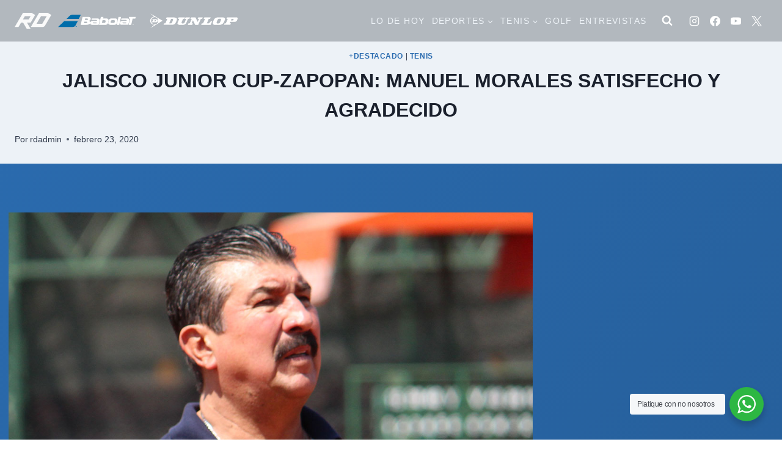

--- FILE ---
content_type: image/svg+xml
request_url: https://respuestadeportiva.com/wp-content/uploads/2025/01/patrocinadores-1-1.svg
body_size: 1278
content:
<?xml version="1.0" encoding="UTF-8"?> <svg xmlns="http://www.w3.org/2000/svg" id="Capa_1" version="1.1" viewBox="0 0 527 63.5"><defs><style> .st0 { fill-rule: evenodd; } .st0, .st1 { fill: #fff; } .st2 { fill: #006daa; } </style></defs><g><g><path class="st1" d="M227.2,20.5h-18.9s-.2,0-.2.2l-1.1,4.6v.2h4.1l-4.2,17.5v.2c0,.1,0,0,.2,0h7s.2,0,.2-.2l4.2-17.6h7.5s.2,0,.2-.2l1.1-4.6v-.2h0Z"></path><path class="st1" d="M184.8,20.5h-7.2s-.2,0-.2.2l-5.3,22.4v.2c0,.1,0,0,.2,0h7s.2,0,.2-.2l5.3-22.4v-.2Z"></path><path class="st1" d="M207.8,27.2c-1.2-1.5-3.3-2.4-5.6-2.4h-16s-.2,0-.2.2l-1,3.9v.2h13.8c1,0,1.7.2,2.1.7.3.4.4,1.1.2,1.9h-9.8c-4.4,0-6.6.7-8.5,2.7-.8.9-1.6,3.5-1.6,4.5s.3,1.9,1,2.7c1,1,2.7,1.5,4.7,1.5h18.8s.2,0,.2-.2l2.8-11.8c.3-1.4,0-2.8-1-4h.1ZM199.3,38.9h-7.9c-1.5,0-2.3-.2-2.6-.6-.1-.2-.2-.4,0-.6.3-1.2,1.2-1.4,2.5-1.4h8.7l-.6,2.6h0Z"></path><path class="st1" d="M174.1,31.4c.4-1.4,0-2.9-.9-4.1-1.2-1.5-3.3-2.4-5.6-2.4h-11c-3.8,0-6.5,2.2-7.4,5.9l-1.6,6.6c-.3,1.2,0,2.3.8,3.3,1.2,1.5,3.4,2.6,5.4,2.6h11.6c1.8,0,3.5-.6,4.8-1.7,1.2-1,2.1-2.5,2.5-4.2l1.4-6.1h0ZM167,32.6l-.7,2.8c-.4,1.5-1.4,2.3-3.4,2.3h-5.6c-1.1,0-2-.4-2.5-1-.4-.4-.4-1-.3-1.6l.6-2.6c.4-1.6,1.5-2.5,3.4-2.5h5.4c1.2,0,2.1.4,2.6,1,.4.5.5,1,.4,1.6h.1Z"></path><path class="st1" d="M147.5,27.2c-1.2-1.5-3.3-2.4-5.6-2.4h-9.4l1-3.9v-.2c0-.1,0,0-.2,0h-7s-.2,0-.2.2c-.8,3.1-1.5,6.3-2.2,9.4-1,4.2-2,8.5-3.1,12.8v.2c0,.1,0,0,.2,0h18.8c1.8,0,3.5-.6,4.8-1.7,1.2-1,2.1-2.5,2.5-4.2l1.5-6.1c.2-1.4,0-2.9-1-4.1h-.1ZM140.1,32.6l-.7,2.8c-.4,1.5-1.4,2.3-3.4,2.3h-6.8c.6-2.5,1.2-5.1,1.8-7.7h6c1.2,0,2.1.4,2.6,1,.4.4.5,1,.3,1.5h.2Z"></path><path class="st1" d="M121.6,27.2c-1.2-1.5-3.3-2.4-5.6-2.4h-16s-.2,0-.2.2l-1,3.9v.2h13.8c1,0,1.7.2,2.1.7.3.4.4,1.1.2,1.9h-9.8c-4.4,0-6.6.7-8.5,2.7-.4.4-.8,1.3-1.1,2.2,0-1.8-1.3-3.5-3.5-4.7,3-1.8,4.8-3.9,4.9-5.7,0-1.4-.4-2.6-1.3-3.6-1.4-1.4-3.7-2.2-6.4-2.2h-16.1s-.2,0-.2.2l-5.3,22.4v.2c0,.1,0,0,.2,0h16.8c2.8,0,5.2-.4,7.1-1.4,1.7-.8,2.9-1.9,3.5-3.3v.5c0,1.1.3,1.9,1,2.7,1,1,2.7,1.5,4.7,1.5h18.7s.2,0,.2-.2l2.8-11.8c.4-1.4,0-2.9-.9-4.1h0ZM86.5,36.6c-.4,1.3-2,2.1-4.1,2.1h-5.2l1.1-4.5h5.4c1.2,0,2.2.4,2.6,1,.3.4.4.9.2,1.5h0ZM88.8,27.4c-.4,1.3-2,2.1-4.1,2.1h-5.2l1-4.3h5.4c1.3,0,2.3.3,2.7.9.3.3.3.8,0,1.4h0ZM113.2,38.9h-7.9c-1.5,0-2.3-.2-2.6-.6,0-.2-.2-.4,0-.6.3-1.2,1.2-1.4,2.5-1.4h8.7l-.6,2.6h0Z"></path></g><g><path class="st2" d="M2,49.4h42.8c3.4,0,6.5-1.9,8.1-4.9l6.2-12H19.7L2,49.4Z"></path><path class="st2" d="M43.9,14.1c-3.2,0-6.3,1.2-8.6,3.5l-9.2,8.9h35.7l6.1-12.4h-24Z"></path></g><g><path class="st2" d="M53.2,47.7h-.6v-.4h1.6v.4h-.6l-.2,1.5h-.5l.2-1.5h0Z"></path><path class="st2" d="M56.1,48.6v-.8h0c0,.2-.2.5-.3.7l-.3.7h-.4v-.7c-.2-.2-.2-.5-.2-.8h0c0,.2,0,.6,0,.8v.7h-.6l.4-1.9h.6v.6c.2.2.2.4.2.7h0c0-.2.2-.5.3-.7l.3-.6h.6v1.9h-.6v-.7h0Z"></path></g><g><path class="st1" d="M218.2,41.4h-.6v-.4h1.6v.4h-.6l-.2,1.5h-.5l.2-1.5h.1Z"></path><path class="st1" d="M221,42.2v-.8h0c0,.2-.2.5-.3.7l-.3.7h-.4v-.7c-.2-.2-.2-.5-.2-.8h0c0,.2,0,.6-.1.8v.7h-.6l.4-1.9h.6v.6c.2.2.2.4.2.7h0c0-.2.2-.5.3-.7l.3-.6h.6v1.9h-.6v-.7h.1Z"></path></g></g><g><polygon class="st0" points="378.8 43.2 380.6 39 384.4 39 390.1 26.1 386.3 26.1 388.1 22 400.9 22 407.4 35 411.3 26.1 407.5 26.1 409.3 22 422.1 22 420.3 26.1 416.6 26.1 409 43.2 400.1 43.2 393.6 30.2 389.7 39 393.5 39 391.6 43.2 378.8 43.2 378.8 43.2 378.8 43.2"></polygon><path class="st0" d="M370.3,26.1l1.8-4.1h12.8l-1.8,4.1h-3.8l-5.2,12h0c-1,2.3-3.6,5.4-11,5.4h-7.6c-2.6,0-8.7-1.3-6.2-6.9h0l4.6-10.5h-3.8l1.8-4.1h18.5l-1.8,4.1h-3.7l-3.9,8.9h0c-.5,1.1-1.4,4.4,3,4.4s5.2-2.1,5.7-3.3h0l4.3-9.9h-3.8Z"></path><polygon class="st0" points="424.9 26.1 426.7 22 445.2 22 443.4 26.1 439.5 26.1 434 39 439.9 39 445.9 32.8 449.6 32.8 445.1 43.2 417.5 43.2 419.2 39 423 39 428.7 26.1 424.9 26.1 424.9 26.1 424.9 26.1"></polygon><path class="st0" d="M305.4,31.4l-35.4-20.5,10.8,9.6h0c-.1,0-.3,0-.4,0-6.1,0-11.1,5-11.1,11.1s5,11.1,11.1,11.1.8,0,1.1,0h0l-11.2,10.1,35-21.3h0ZM272.2,31.5c0-5.7,4.6-10.3,10.3-10.3s10.3,4.6,10.3,10.3-4.6,10.3-10.3,10.3-10.3-4.6-10.3-10.3h0Z"></path><path class="st0" d="M286.1,27.3h-9.6l-.8,2.5h1.8l-1.2,3.8h-1.1l-.9,2.5h10.8c2.6,0,5.6-.7,6.3-4,.5-2.3-.3-4.8-5.3-4.8h0ZM285.9,32.2c-.3.7-1.5,1.4-2.6,1.4h-1.8l1.2-3.8h2.3c.9,0,1.3,1.1.9,2.4h0Z"></path><path class="st0" d="M476.9,21.7h-9c-11.2,0-13.3,6.8-14.5,9.4-6.6,13.5,4,12.4,6.5,12.4h8.8c5.9,0,12-1.1,16-10.1,3.7-8.6,3.4-11.7-7.8-11.7h0ZM474.7,30.5l-2.2,5.2h0c-.7,1.6-1.9,3.7-5.3,3.7h-2.5c-1.4,0-3.4-1.3-2-4.5h0l2.5-5.9h0c.6-1.4,2.5-3.2,4.4-3.2h3.1c3.6,0,2.8,3,2,4.7h0Z"></path><path class="st0" d="M520.3,22h-27.4l-1.8,4.1h3.7l-5.6,12.9h-3.8l-1.7,4.1h18.4l1.8-4.1h-3.7l1.7-4.2h11.6c6.6,0,7.8-3.6,8.5-5.3h0l.8-2h0c1.9-4.5-.9-5.6-2.5-5.6h0ZM511.5,28.6c-.7,1.6-1.2,2.2-3,2.2h-4.7l2-4.7h3.8c1.7,0,2.6.8,1.9,2.4h0Z"></path><path class="st0" d="M337.4,22h-20.2l-1.8,4.1h3.8l-5.7,12.9h-3.7l-1.8,4.1h21.4c9.8,0,12-.7,15.9-9.7,2.9-6.6,3.4-11.4-7.8-11.4h0ZM335.3,30.5l-2.2,5.2h0c-.7,1.6-.9,3.4-4.3,3.4h-4.3l5.7-12.9h3.1c3.6,0,2.8,2.6,2,4.4h0Z"></path></g></svg> 